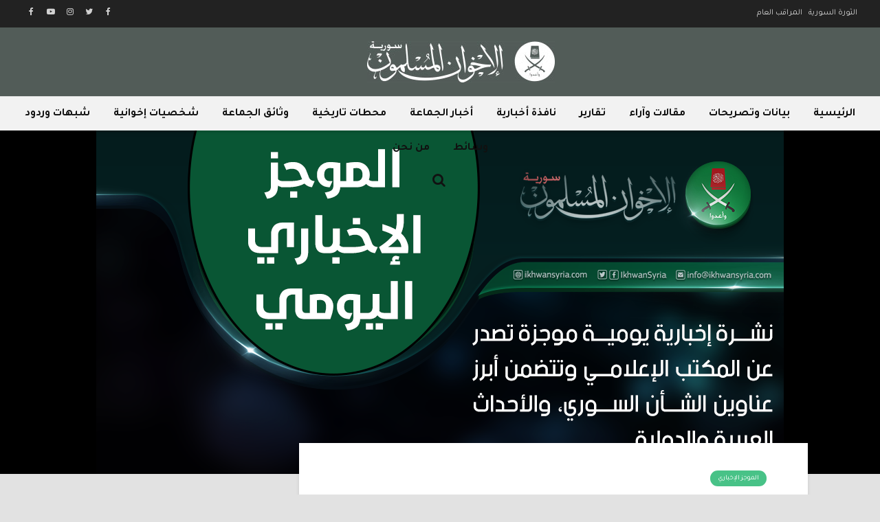

--- FILE ---
content_type: text/html; charset=UTF-8
request_url: https://ikhwansyria.com/%D8%A7%D9%84%D9%85%D9%88%D8%AC%D8%B2-%D8%A7%D9%84%D8%A5%D8%AE%D8%A8%D8%A7%D8%B1%D9%8A-%D9%84%D9%8A%D9%88%D9%85-%D8%A7%D9%84%D8%AB%D9%84%D8%A7%D8%AB%D8%A7%D8%A1%D8%8C-10-%D9%83%D8%A7%D9%86%D9%88%D9%86/
body_size: 16211
content:
<!DOCTYPE html>
<html dir="rtl" lang="ar" class="no-js">
<head>
	<meta charset="UTF-8">
	<meta name="viewport" content="width=device-width,initial-scale=1.0">
		<title>الموجز الإخباري ليوم الثلاثاء، 10 كانون الثاني/ يناير 2023م &#8211; الإخوان المسلمون في سورية</title>
<meta name='robots' content='max-image-preview:large' />
<link rel='dns-prefetch' href='//fonts.googleapis.com' />
<link rel="alternate" type="application/rss+xml" title="الإخوان المسلمون في سورية &laquo; الخلاصة" href="https://ikhwansyria.com/feed/" />
<link rel="alternate" type="application/rss+xml" title="الإخوان المسلمون في سورية &laquo; خلاصة التعليقات" href="https://ikhwansyria.com/comments/feed/" />
<script type="text/javascript">
/* <![CDATA[ */
window._wpemojiSettings = {"baseUrl":"https:\/\/s.w.org\/images\/core\/emoji\/15.0.3\/72x72\/","ext":".png","svgUrl":"https:\/\/s.w.org\/images\/core\/emoji\/15.0.3\/svg\/","svgExt":".svg","source":{"concatemoji":"https:\/\/ikhwansyria.com\/wp-includes\/js\/wp-emoji-release.min.js?ver=6.5.7"}};
/*! This file is auto-generated */
!function(i,n){var o,s,e;function c(e){try{var t={supportTests:e,timestamp:(new Date).valueOf()};sessionStorage.setItem(o,JSON.stringify(t))}catch(e){}}function p(e,t,n){e.clearRect(0,0,e.canvas.width,e.canvas.height),e.fillText(t,0,0);var t=new Uint32Array(e.getImageData(0,0,e.canvas.width,e.canvas.height).data),r=(e.clearRect(0,0,e.canvas.width,e.canvas.height),e.fillText(n,0,0),new Uint32Array(e.getImageData(0,0,e.canvas.width,e.canvas.height).data));return t.every(function(e,t){return e===r[t]})}function u(e,t,n){switch(t){case"flag":return n(e,"\ud83c\udff3\ufe0f\u200d\u26a7\ufe0f","\ud83c\udff3\ufe0f\u200b\u26a7\ufe0f")?!1:!n(e,"\ud83c\uddfa\ud83c\uddf3","\ud83c\uddfa\u200b\ud83c\uddf3")&&!n(e,"\ud83c\udff4\udb40\udc67\udb40\udc62\udb40\udc65\udb40\udc6e\udb40\udc67\udb40\udc7f","\ud83c\udff4\u200b\udb40\udc67\u200b\udb40\udc62\u200b\udb40\udc65\u200b\udb40\udc6e\u200b\udb40\udc67\u200b\udb40\udc7f");case"emoji":return!n(e,"\ud83d\udc26\u200d\u2b1b","\ud83d\udc26\u200b\u2b1b")}return!1}function f(e,t,n){var r="undefined"!=typeof WorkerGlobalScope&&self instanceof WorkerGlobalScope?new OffscreenCanvas(300,150):i.createElement("canvas"),a=r.getContext("2d",{willReadFrequently:!0}),o=(a.textBaseline="top",a.font="600 32px Arial",{});return e.forEach(function(e){o[e]=t(a,e,n)}),o}function t(e){var t=i.createElement("script");t.src=e,t.defer=!0,i.head.appendChild(t)}"undefined"!=typeof Promise&&(o="wpEmojiSettingsSupports",s=["flag","emoji"],n.supports={everything:!0,everythingExceptFlag:!0},e=new Promise(function(e){i.addEventListener("DOMContentLoaded",e,{once:!0})}),new Promise(function(t){var n=function(){try{var e=JSON.parse(sessionStorage.getItem(o));if("object"==typeof e&&"number"==typeof e.timestamp&&(new Date).valueOf()<e.timestamp+604800&&"object"==typeof e.supportTests)return e.supportTests}catch(e){}return null}();if(!n){if("undefined"!=typeof Worker&&"undefined"!=typeof OffscreenCanvas&&"undefined"!=typeof URL&&URL.createObjectURL&&"undefined"!=typeof Blob)try{var e="postMessage("+f.toString()+"("+[JSON.stringify(s),u.toString(),p.toString()].join(",")+"));",r=new Blob([e],{type:"text/javascript"}),a=new Worker(URL.createObjectURL(r),{name:"wpTestEmojiSupports"});return void(a.onmessage=function(e){c(n=e.data),a.terminate(),t(n)})}catch(e){}c(n=f(s,u,p))}t(n)}).then(function(e){for(var t in e)n.supports[t]=e[t],n.supports.everything=n.supports.everything&&n.supports[t],"flag"!==t&&(n.supports.everythingExceptFlag=n.supports.everythingExceptFlag&&n.supports[t]);n.supports.everythingExceptFlag=n.supports.everythingExceptFlag&&!n.supports.flag,n.DOMReady=!1,n.readyCallback=function(){n.DOMReady=!0}}).then(function(){return e}).then(function(){var e;n.supports.everything||(n.readyCallback(),(e=n.source||{}).concatemoji?t(e.concatemoji):e.wpemoji&&e.twemoji&&(t(e.twemoji),t(e.wpemoji)))}))}((window,document),window._wpemojiSettings);
/* ]]> */
</script>
<style id='wp-emoji-styles-inline-css' type='text/css'>

	img.wp-smiley, img.emoji {
		display: inline !important;
		border: none !important;
		box-shadow: none !important;
		height: 1em !important;
		width: 1em !important;
		margin: 0 0.07em !important;
		vertical-align: -0.1em !important;
		background: none !important;
		padding: 0 !important;
	}
</style>
<link rel='stylesheet' id='wp-block-library-rtl-css' href='https://ikhwansyria.com/wp-includes/css/dist/block-library/style-rtl.min.css?ver=6.5.7' type='text/css' media='all' />
<style id='classic-theme-styles-inline-css' type='text/css'>
/*! This file is auto-generated */
.wp-block-button__link{color:#fff;background-color:#32373c;border-radius:9999px;box-shadow:none;text-decoration:none;padding:calc(.667em + 2px) calc(1.333em + 2px);font-size:1.125em}.wp-block-file__button{background:#32373c;color:#fff;text-decoration:none}
</style>
<style id='global-styles-inline-css' type='text/css'>
body{--wp--preset--color--black: #000000;--wp--preset--color--cyan-bluish-gray: #abb8c3;--wp--preset--color--white: #ffffff;--wp--preset--color--pale-pink: #f78da7;--wp--preset--color--vivid-red: #cf2e2e;--wp--preset--color--luminous-vivid-orange: #ff6900;--wp--preset--color--luminous-vivid-amber: #fcb900;--wp--preset--color--light-green-cyan: #7bdcb5;--wp--preset--color--vivid-green-cyan: #00d084;--wp--preset--color--pale-cyan-blue: #8ed1fc;--wp--preset--color--vivid-cyan-blue: #0693e3;--wp--preset--color--vivid-purple: #9b51e0;--wp--preset--color--gridlove-acc: #48c287;--wp--preset--color--gridlove-meta: #818181;--wp--preset--color--gridlove-txt: #5e5e5e;--wp--preset--color--gridlove-bg: #ffffff;--wp--preset--color--gridlove-highlight-acc: #b5e1ff;--wp--preset--color--gridlove-highlight-txt: #ffffff;--wp--preset--color--gridlove-highlight-bg: #083b5c;--wp--preset--gradient--vivid-cyan-blue-to-vivid-purple: linear-gradient(135deg,rgba(6,147,227,1) 0%,rgb(155,81,224) 100%);--wp--preset--gradient--light-green-cyan-to-vivid-green-cyan: linear-gradient(135deg,rgb(122,220,180) 0%,rgb(0,208,130) 100%);--wp--preset--gradient--luminous-vivid-amber-to-luminous-vivid-orange: linear-gradient(135deg,rgba(252,185,0,1) 0%,rgba(255,105,0,1) 100%);--wp--preset--gradient--luminous-vivid-orange-to-vivid-red: linear-gradient(135deg,rgba(255,105,0,1) 0%,rgb(207,46,46) 100%);--wp--preset--gradient--very-light-gray-to-cyan-bluish-gray: linear-gradient(135deg,rgb(238,238,238) 0%,rgb(169,184,195) 100%);--wp--preset--gradient--cool-to-warm-spectrum: linear-gradient(135deg,rgb(74,234,220) 0%,rgb(151,120,209) 20%,rgb(207,42,186) 40%,rgb(238,44,130) 60%,rgb(251,105,98) 80%,rgb(254,248,76) 100%);--wp--preset--gradient--blush-light-purple: linear-gradient(135deg,rgb(255,206,236) 0%,rgb(152,150,240) 100%);--wp--preset--gradient--blush-bordeaux: linear-gradient(135deg,rgb(254,205,165) 0%,rgb(254,45,45) 50%,rgb(107,0,62) 100%);--wp--preset--gradient--luminous-dusk: linear-gradient(135deg,rgb(255,203,112) 0%,rgb(199,81,192) 50%,rgb(65,88,208) 100%);--wp--preset--gradient--pale-ocean: linear-gradient(135deg,rgb(255,245,203) 0%,rgb(182,227,212) 50%,rgb(51,167,181) 100%);--wp--preset--gradient--electric-grass: linear-gradient(135deg,rgb(202,248,128) 0%,rgb(113,206,126) 100%);--wp--preset--gradient--midnight: linear-gradient(135deg,rgb(2,3,129) 0%,rgb(40,116,252) 100%);--wp--preset--font-size--small: 16px;--wp--preset--font-size--medium: 20px;--wp--preset--font-size--large: 26px;--wp--preset--font-size--x-large: 42px;--wp--preset--font-size--normal: 20px;--wp--preset--font-size--huge: 34px;--wp--preset--spacing--20: 0.44rem;--wp--preset--spacing--30: 0.67rem;--wp--preset--spacing--40: 1rem;--wp--preset--spacing--50: 1.5rem;--wp--preset--spacing--60: 2.25rem;--wp--preset--spacing--70: 3.38rem;--wp--preset--spacing--80: 5.06rem;--wp--preset--shadow--natural: 6px 6px 9px rgba(0, 0, 0, 0.2);--wp--preset--shadow--deep: 12px 12px 50px rgba(0, 0, 0, 0.4);--wp--preset--shadow--sharp: 6px 6px 0px rgba(0, 0, 0, 0.2);--wp--preset--shadow--outlined: 6px 6px 0px -3px rgba(255, 255, 255, 1), 6px 6px rgba(0, 0, 0, 1);--wp--preset--shadow--crisp: 6px 6px 0px rgba(0, 0, 0, 1);}:where(.is-layout-flex){gap: 0.5em;}:where(.is-layout-grid){gap: 0.5em;}body .is-layout-flex{display: flex;}body .is-layout-flex{flex-wrap: wrap;align-items: center;}body .is-layout-flex > *{margin: 0;}body .is-layout-grid{display: grid;}body .is-layout-grid > *{margin: 0;}:where(.wp-block-columns.is-layout-flex){gap: 2em;}:where(.wp-block-columns.is-layout-grid){gap: 2em;}:where(.wp-block-post-template.is-layout-flex){gap: 1.25em;}:where(.wp-block-post-template.is-layout-grid){gap: 1.25em;}.has-black-color{color: var(--wp--preset--color--black) !important;}.has-cyan-bluish-gray-color{color: var(--wp--preset--color--cyan-bluish-gray) !important;}.has-white-color{color: var(--wp--preset--color--white) !important;}.has-pale-pink-color{color: var(--wp--preset--color--pale-pink) !important;}.has-vivid-red-color{color: var(--wp--preset--color--vivid-red) !important;}.has-luminous-vivid-orange-color{color: var(--wp--preset--color--luminous-vivid-orange) !important;}.has-luminous-vivid-amber-color{color: var(--wp--preset--color--luminous-vivid-amber) !important;}.has-light-green-cyan-color{color: var(--wp--preset--color--light-green-cyan) !important;}.has-vivid-green-cyan-color{color: var(--wp--preset--color--vivid-green-cyan) !important;}.has-pale-cyan-blue-color{color: var(--wp--preset--color--pale-cyan-blue) !important;}.has-vivid-cyan-blue-color{color: var(--wp--preset--color--vivid-cyan-blue) !important;}.has-vivid-purple-color{color: var(--wp--preset--color--vivid-purple) !important;}.has-black-background-color{background-color: var(--wp--preset--color--black) !important;}.has-cyan-bluish-gray-background-color{background-color: var(--wp--preset--color--cyan-bluish-gray) !important;}.has-white-background-color{background-color: var(--wp--preset--color--white) !important;}.has-pale-pink-background-color{background-color: var(--wp--preset--color--pale-pink) !important;}.has-vivid-red-background-color{background-color: var(--wp--preset--color--vivid-red) !important;}.has-luminous-vivid-orange-background-color{background-color: var(--wp--preset--color--luminous-vivid-orange) !important;}.has-luminous-vivid-amber-background-color{background-color: var(--wp--preset--color--luminous-vivid-amber) !important;}.has-light-green-cyan-background-color{background-color: var(--wp--preset--color--light-green-cyan) !important;}.has-vivid-green-cyan-background-color{background-color: var(--wp--preset--color--vivid-green-cyan) !important;}.has-pale-cyan-blue-background-color{background-color: var(--wp--preset--color--pale-cyan-blue) !important;}.has-vivid-cyan-blue-background-color{background-color: var(--wp--preset--color--vivid-cyan-blue) !important;}.has-vivid-purple-background-color{background-color: var(--wp--preset--color--vivid-purple) !important;}.has-black-border-color{border-color: var(--wp--preset--color--black) !important;}.has-cyan-bluish-gray-border-color{border-color: var(--wp--preset--color--cyan-bluish-gray) !important;}.has-white-border-color{border-color: var(--wp--preset--color--white) !important;}.has-pale-pink-border-color{border-color: var(--wp--preset--color--pale-pink) !important;}.has-vivid-red-border-color{border-color: var(--wp--preset--color--vivid-red) !important;}.has-luminous-vivid-orange-border-color{border-color: var(--wp--preset--color--luminous-vivid-orange) !important;}.has-luminous-vivid-amber-border-color{border-color: var(--wp--preset--color--luminous-vivid-amber) !important;}.has-light-green-cyan-border-color{border-color: var(--wp--preset--color--light-green-cyan) !important;}.has-vivid-green-cyan-border-color{border-color: var(--wp--preset--color--vivid-green-cyan) !important;}.has-pale-cyan-blue-border-color{border-color: var(--wp--preset--color--pale-cyan-blue) !important;}.has-vivid-cyan-blue-border-color{border-color: var(--wp--preset--color--vivid-cyan-blue) !important;}.has-vivid-purple-border-color{border-color: var(--wp--preset--color--vivid-purple) !important;}.has-vivid-cyan-blue-to-vivid-purple-gradient-background{background: var(--wp--preset--gradient--vivid-cyan-blue-to-vivid-purple) !important;}.has-light-green-cyan-to-vivid-green-cyan-gradient-background{background: var(--wp--preset--gradient--light-green-cyan-to-vivid-green-cyan) !important;}.has-luminous-vivid-amber-to-luminous-vivid-orange-gradient-background{background: var(--wp--preset--gradient--luminous-vivid-amber-to-luminous-vivid-orange) !important;}.has-luminous-vivid-orange-to-vivid-red-gradient-background{background: var(--wp--preset--gradient--luminous-vivid-orange-to-vivid-red) !important;}.has-very-light-gray-to-cyan-bluish-gray-gradient-background{background: var(--wp--preset--gradient--very-light-gray-to-cyan-bluish-gray) !important;}.has-cool-to-warm-spectrum-gradient-background{background: var(--wp--preset--gradient--cool-to-warm-spectrum) !important;}.has-blush-light-purple-gradient-background{background: var(--wp--preset--gradient--blush-light-purple) !important;}.has-blush-bordeaux-gradient-background{background: var(--wp--preset--gradient--blush-bordeaux) !important;}.has-luminous-dusk-gradient-background{background: var(--wp--preset--gradient--luminous-dusk) !important;}.has-pale-ocean-gradient-background{background: var(--wp--preset--gradient--pale-ocean) !important;}.has-electric-grass-gradient-background{background: var(--wp--preset--gradient--electric-grass) !important;}.has-midnight-gradient-background{background: var(--wp--preset--gradient--midnight) !important;}.has-small-font-size{font-size: var(--wp--preset--font-size--small) !important;}.has-medium-font-size{font-size: var(--wp--preset--font-size--medium) !important;}.has-large-font-size{font-size: var(--wp--preset--font-size--large) !important;}.has-x-large-font-size{font-size: var(--wp--preset--font-size--x-large) !important;}
.wp-block-navigation a:where(:not(.wp-element-button)){color: inherit;}
:where(.wp-block-post-template.is-layout-flex){gap: 1.25em;}:where(.wp-block-post-template.is-layout-grid){gap: 1.25em;}
:where(.wp-block-columns.is-layout-flex){gap: 2em;}:where(.wp-block-columns.is-layout-grid){gap: 2em;}
.wp-block-pullquote{font-size: 1.5em;line-height: 1.6;}
</style>
<link rel='stylesheet' id='gridlove-fonts-css' href='https://fonts.googleapis.com/css?family=Tajawal%3A400%2C700&#038;subset=latin%2Carabic&#038;ver=1.9.8' type='text/css' media='all' />
<link rel='stylesheet' id='gridlove-main-css' href='https://ikhwansyria.com/wp-content/themes/gridlove/assets/css/min.css?ver=1.9.8' type='text/css' media='all' />
<style id='gridlove-main-inline-css' type='text/css'>
body{font-size: 20px;}h1, .h1 {font-size: 40px;}h2, .h2,.col-lg-12 .gridlove-post-b .h3 {font-size: 24px;}h3, .h3 {font-size: 21px;}h4, .h4 {font-size: 22px;}h5, .h5 {font-size: 20px;}h6, .h6 {font-size: 18px;}.widget, .gridlove-header-responsive .sub-menu, .gridlove-site-header .sub-menu{font-size: 14px;}.gridlove-main-navigation {font-size: 16px;}.gridlove-post {font-size: 14px;}body{background-color: #e2e2e2;color: #5e5e5e;font-family: 'Tajawal';font-weight: 400;}h1, h2, h3, h4, h5, h6,.h1, .h2, .h3, .h4, .h5, .h6,blockquote,thead td,.comment-author b,q:before,#bbpress-forums .bbp-forum-title, #bbpress-forums .bbp-topic-permalink{color: #545c58;font-family: 'Tajawal';font-weight: 700;}.gridlove-main-nav a,.gridlove-posts-widget a{font-family: 'Tajawal';font-weight: 700;}.gridlove-header-top{background-color: #222222;color: #dddddd;}.gridlove-header-top a{color: #dddddd;}.gridlove-header-top a:hover{color: #ffffff;}.gridlove-header-wrapper,.gridlove-header-middle .sub-menu,.gridlove-header-responsive,.gridlove-header-responsive .sub-menu{background-color:#525c58; }.gridlove-header-middle,.gridlove-header-middle a,.gridlove-header-responsive,.gridlove-header-responsive a{color: #111111;}.gridlove-header-middle a:hover,.gridlove-header-middle .gridlove-sidebar-action:hover,.gridlove-header-middle .gridlove-actions-button > span:hover,.gridlove-header-middle .current_page_item > a,.gridlove-header-middle .current_page_ancestor > a,.gridlove-header-middle .current-menu-item > a,.gridlove-header-middle .current-menu-ancestor > a,.gridlove-header-middle .gridlove-category-menu article:hover a,.gridlove-header-responsive a:hover{color: #70be9b;}.gridlove-header-middle .active>span,.gridlove-header-middle .gridlove-main-nav>li.menu-item-has-children:hover>a,.gridlove-header-middle .gridlove-social-icons:hover>span,.gridlove-header-responsive .active>span{background-color: rgba(17,17,17,0.05)}.gridlove-header-middle .gridlove-button-search{background-color: #70be9b;}.gridlove-header-middle .gridlove-search-form input{border-color: rgba(17,17,17,0.1)}.gridlove-header-middle .sub-menu,.gridlove-header-responsive .sub-menu{border-top: 1px solid rgba(17,17,17,0.05)}.gridlove-header-middle{height: 100px;}.gridlove-logo{max-height: 100px;}.gridlove-branding-bg{background:#525c58;}.gridlove-header-responsive .gridlove-actions-button:hover >span{color:#70be9b;}.gridlove-sidebar-action .gridlove-bars:before,.gridlove-sidebar-action .gridlove-bars:after{background:#111111;}.gridlove-sidebar-action:hover .gridlove-bars:before,.gridlove-sidebar-action:hover .gridlove-bars:after{background:#70be9b;}.gridlove-sidebar-action .gridlove-bars{border-color: #111111;}.gridlove-sidebar-action:hover .gridlove-bars{border-color:#70be9b;}.gridlove-header-bottom .sub-menu{ background-color:#525c58;}.gridlove-header-bottom .sub-menu a{color:#111111;}.gridlove-header-bottom .sub-menu a:hover,.gridlove-header-bottom .gridlove-category-menu article:hover a{color:#009cff;}.gridlove-header-bottom{background-color:#f2f2f2;}.gridlove-header-bottom,.gridlove-header-bottom a{color: #111111;}.gridlove-header-bottom a:hover,.gridlove-header-bottom .gridlove-sidebar-action:hover,.gridlove-header-bottom .gridlove-actions-button > span:hover,.gridlove-header-bottom .current_page_item > a,.gridlove-header-bottom .current_page_ancestor > a,.gridlove-header-bottom .current-menu-item > a,.gridlove-header-bottom .current-menu-ancestor > a {color: #009cff;}.gridlove-header-bottom .active>span,.gridlove-header-bottom .gridlove-main-nav>li.menu-item-has-children:hover>a,.gridlove-header-bottom .gridlove-social-icons:hover>span{background-color: rgba(17,17,17,0.05)}.gridlove-header-bottom .gridlove-search-form input{border-color: rgba(17,17,17,0.1)}.gridlove-header-bottom,.gridlove-header-bottom .sub-menu{border-top: 1px solid rgba(17,17,17,0.07)}.gridlove-header-bottom .gridlove-button-search{background-color: #009cff;}.gridlove-header-sticky,.gridlove-header-sticky .sub-menu{background-color:#525c58; }.gridlove-header-sticky,.gridlove-header-sticky a{color: #ffffff;}.gridlove-header-sticky a:hover,.gridlove-header-sticky .gridlove-sidebar-action:hover,.gridlove-header-sticky .gridlove-actions-button > span:hover,.gridlove-header-sticky .current_page_item > a,.gridlove-header-sticky .current_page_ancestor > a,.gridlove-header-sticky .current-menu-item > a,.gridlove-header-sticky .current-menu-ancestor > a,.gridlove-header-sticky .gridlove-category-menu article:hover a{color: #48c287;}.gridlove-header-sticky .active>span,.gridlove-header-sticky .gridlove-main-nav>li.menu-item-has-children:hover>a,.gridlove-header-sticky .gridlove-social-icons:hover>span{background-color: rgba(255,255,255,0.05)}.gridlove-header-sticky .gridlove-search-form input{border-color: rgba(255,255,255,0.1)}.gridlove-header-sticky .sub-menu{border-top: 1px solid rgba(255,255,255,0.05)}.gridlove-header-sticky .gridlove-button-search{background-color: #48c287;}.gridlove-cover-area,.gridlove-cover{height:500px; }.gridlove-cover-area .gridlove-cover-bg img{width:1000px; }.gridlove-box,#disqus_thread{background: #ffffff;}a{color: #5e5e5e;}.entry-title a{ color: #545c58;}a:hover,.comment-reply-link,#cancel-comment-reply-link,.gridlove-box .entry-title a:hover,.gridlove-posts-widget article:hover a{color: #48c287;}.entry-content p a,.widget_text a,.entry-content ul a,.entry-content ol a,.gridlove-text-module-content p a{color: #48c287; border-color: rgba(72,194,135,0.8);}.entry-content p a:hover,.widget_text a:hover,.entry-content ul a:hover,.entry-content ol a:hover,.gridlove-text-module-content p a:hover{border-bottom: 1px solid transparent;}.comment-reply-link:hover,.gallery .gallery-item a:after, .wp-block-gallery .blocks-gallery-item a:after, .entry-content a.gridlove-popup-img {color: #5e5e5e; }.gridlove-post-b .box-col-b:only-child .entry-title a,.gridlove-post-d .entry-overlay:only-child .entry-title a{color: #545c58;}.gridlove-post-b .box-col-b:only-child .entry-title a:hover,.gridlove-post-d .entry-overlay:only-child .entry-title a:hover,.gridlove-content .entry-header .gridlove-breadcrumbs a,.gridlove-content .entry-header .gridlove-breadcrumbs a:hover,.module-header .gridlove-breadcrumbs a,.module-header .gridlove-breadcrumbs a:hover { color: #48c287; }.gridlove-post-b .box-col-b:only-child .meta-item,.gridlove-post-b .box-col-b:only-child .entry-meta a,.gridlove-post-b .box-col-b:only-child .entry-meta span,.gridlove-post-d .entry-overlay:only-child .meta-item,.gridlove-post-d .entry-overlay:only-child .entry-meta a,.gridlove-post-d .entry-overlay:only-child .entry-meta span {color: #818181;}.entry-meta .meta-item, .entry-meta a, .entry-meta span,.comment-metadata a{color: #818181;}blockquote{color: rgba(84,92,88,0.8);}blockquote:before{color: rgba(84,92,88,0.15);}.entry-meta a:hover{color: #545c58;}.widget_tag_cloud a,.entry-tags a,.entry-content .wp-block-tag-cloud a{ background: rgba(94,94,94,0.1); color: #5e5e5e; }.submit,.gridlove-button,.mks_autor_link_wrap a,.mks_read_more a,input[type="submit"],button[type="submit"],.gridlove-cat, .gridlove-pill,.gridlove-button-search,body div.wpforms-container-full .wpforms-form input[type=submit], body div.wpforms-container-full .wpforms-form button[type=submit], body div.wpforms-container-full .wpforms-form .wpforms-page-button,.add_to_cart_button{color:#FFF;background-color: #48c287;}body div.wpforms-container-full .wpforms-form input[type=submit]:hover, body div.wpforms-container-full .wpforms-form input[type=submit]:focus, body div.wpforms-container-full .wpforms-form input[type=submit]:active, body div.wpforms-container-full .wpforms-form button[type=submit]:hover, body div.wpforms-container-full .wpforms-form button[type=submit]:focus, body div.wpforms-container-full .wpforms-form button[type=submit]:active, body div.wpforms-container-full .wpforms-form .wpforms-page-button:hover, body div.wpforms-container-full .wpforms-form .wpforms-page-button:active, body div.wpforms-container-full .wpforms-form .wpforms-page-button:focus {color:#FFF;background-color: #48c287;}.wp-block-button__link{background-color: #48c287; }.gridlove-button:hover,.add_to_cart_button:hover{color:#FFF;}.gridlove-share a:hover{background:rgba(17, 17, 17, .8);color:#FFF;}.gridlove-pill:hover,.gridlove-author-links a:hover,.entry-category a:hover{background: #111;color: #FFF;}.gridlove-cover-content .entry-category a:hover,.entry-overlay .entry-category a:hover,.gridlove-highlight .entry-category a:hover,.gridlove-box.gridlove-post-d .entry-overlay .entry-category a:hover,.gridlove-post-a .entry-category a:hover,.gridlove-highlight .gridlove-format-icon{background: #FFF;color: #111;}.gridlove-author, .gridlove-prev-next-nav,.comment .comment-respond{border-color: rgba(94,94,94,0.1);}.gridlove-load-more a,.gridlove-pagination .gridlove-next a,.gridlove-pagination .gridlove-prev a,.gridlove-pagination .next,.gridlove-pagination .prev,.gridlove-infinite-scroll a,.double-bounce1, .double-bounce2,.gridlove-link-pages > span,.module-actions ul.page-numbers span.page-numbers{color:#FFF;background-color: #48c287;}.gridlove-pagination .current{background-color:rgba(94,94,94,0.1);}.gridlove-highlight{background: #083b5c;}.gridlove-highlight,.gridlove-highlight h4,.gridlove-highlight a{color: #ffffff;}.gridlove-highlight .entry-meta .meta-item, .gridlove-highlight .entry-meta a, .gridlove-highlight .entry-meta span,.gridlove-highlight p{color: rgba(255,255,255,0.8);}.gridlove-highlight .gridlove-author-links .fa-link,.gridlove-highlight .gridlove_category_widget .gridlove-full-color li a:after{background: #b5e1ff;}.gridlove-highlight .entry-meta a:hover{color: #ffffff;}.gridlove-highlight.gridlove-post-d .entry-image a:after{background-color: rgba(8,59,92,0.7);}.gridlove-highlight.gridlove-post-d:hover .entry-image a:after{background-color: rgba(8,59,92,0.9);}.gridlove-highlight.gridlove-post-a .entry-image:hover>a:after, .gridlove-highlight.gridlove-post-b .entry-image:hover a:after{background-color: rgba(8,59,92,0.2);}.gridlove-highlight .gridlove-slider-controls > div{background-color: rgba(255,255,255,0.1);color: #ffffff; }.gridlove-highlight .gridlove-slider-controls > div:hover{background-color: rgba(255,255,255,0.3);color: #ffffff; }.gridlove-highlight.gridlove-box .entry-title a:hover{color: #b5e1ff;}.gridlove-highlight.widget_meta a, .gridlove-highlight.widget_recent_entries li, .gridlove-highlight.widget_recent_comments li, .gridlove-highlight.widget_nav_menu a, .gridlove-highlight.widget_archive li, .gridlove-highlight.widget_pages a{border-color: rgba(255,255,255,0.1);}.gridlove-cover-content .entry-meta .meta-item, .gridlove-cover-content .entry-meta a, .gridlove-cover-content .entry-meta span,.gridlove-cover-area .gridlove-breadcrumbs,.gridlove-cover-area .gridlove-breadcrumbs a,.gridlove-cover-area .gridlove-breadcrumbs .breadcrumb_last,body .gridlove-content .entry-overlay .gridlove-breadcrumbs {color: rgba(255, 255, 255, .8);}.gridlove-cover-content .entry-meta a:hover,.gridlove-cover-area .gridlove-breadcrumbs a:hover {color: rgba(255, 255, 255, 1);}.module-title h2,.module-title .h2{ color: #545c58; }.gridlove-action-link,.gridlove-slider-controls > div,.module-actions ul.page-numbers .next.page-numbers,.module-actions ul.page-numbers .prev.page-numbers{background: rgba(84,92,88,0.1); color: #545c58; }.gridlove-slider-controls > div:hover,.gridlove-action-link:hover,.module-actions ul.page-numbers .next.page-numbers:hover,.module-actions ul.page-numbers .prev.page-numbers:hover{color: #545c58;background: rgba(84,92,88,0.3); }.gridlove-pn-ico,.gridlove-author-links .fa-link{background: rgba(94,94,94,0.1); color: #5e5e5e;}.gridlove-prev-next-nav a:hover .gridlove-pn-ico{background: rgba(72,194,135,1); color: #ffffff;}.widget_meta a,.widget_recent_entries li,.widget_recent_comments li,.widget_nav_menu a,.widget_archive li,.widget_pages a,.widget_categories li,.gridlove_category_widget .gridlove-count-color li,.widget_categories .children li,.widget_archiv .children li{border-color: rgba(94,94,94,0.1);}.widget_recent_entries a:hover,.menu-item-has-children.active > span,.menu-item-has-children.active > a,.gridlove-nav-widget-acordion:hover,.widget_recent_comments .recentcomments a.url:hover{color: #48c287;}.widget_recent_comments .url,.post-date,.widget_recent_comments .recentcomments,.gridlove-nav-widget-acordion,.widget_archive li,.rss-date,.widget_categories li,.widget_archive li{color:#818181;}.widget_pages .children,.widget_nav_menu .sub-menu{background:#48c287;color:#FFF;}.widget_pages .children a,.widget_nav_menu .sub-menu a,.widget_nav_menu .sub-menu span,.widget_pages .children span{color:#FFF;}.widget_tag_cloud a:hover,.entry-tags a:hover,.entry-content .wp-block-tag-cloud a:hover{background: #48c287;color:#FFF;}.gridlove-footer{background: #545c58;color: #ffffff;}.gridlove-footer .widget-title{color: #ffffff;}.gridlove-footer a{color: rgba(255,255,255,0.8);}.gridlove-footer a:hover{color: #ffffff;}.gridlove-footer .widget_recent_comments .url, .gridlove-footer .post-date, .gridlove-footer .widget_recent_comments .recentcomments, .gridlove-footer .gridlove-nav-widget-acordion, .gridlove-footer .widget_archive li, .gridlove-footer .rss-date{color: rgba(255,255,255,0.8); }.gridlove-footer .widget_meta a, .gridlove-footer .widget_recent_entries li, .gridlove-footer .widget_recent_comments li, .gridlove-footer .widget_nav_menu a, .gridlove-footer .widget_archive li, .gridlove-footer .widget_pages a,.gridlove-footer table,.gridlove-footer td,.gridlove-footer th,.gridlove-footer .widget_calendar table,.gridlove-footer .widget.widget_categories select,.gridlove-footer .widget_calendar table tfoot tr td{border-color: rgba(255,255,255,0.2);}table,thead,td,th,.widget_calendar table{ border-color: rgba(94,94,94,0.1);}input[type="text"], input[type="email"],input[type="search"], input[type="url"], input[type="tel"], input[type="number"], input[type="date"], input[type="password"], select, textarea{border-color: rgba(94,94,94,0.2);}div.mejs-container .mejs-controls {background-color: rgba(94,94,94,0.1);}body .mejs-controls .mejs-time-rail .mejs-time-current{background: #48c287;}body .mejs-video.mejs-container .mejs-controls{background-color: rgba(255,255,255,0.9);}.wp-block-cover .wp-block-cover-image-text, .wp-block-cover .wp-block-cover-text, .wp-block-cover h2, .wp-block-cover-image .wp-block-cover-image-text, .wp-block-cover-image .wp-block-cover-text, .wp-block-cover-image h2{font-family: 'Tajawal';font-weight: 700; }.wp-block-cover-image .wp-block-cover-image-text, .wp-block-cover-image h2{font-size: 24px;}.widget_display_replies li, .widget_display_topics li{ color:#818181; }.has-small-font-size{ font-size: 12px;}.has-large-font-size{ font-size: 20px;}.has-huge-font-size{ font-size: 25px;}@media(min-width: 1024px){.has-small-font-size{ font-size: 16px;}.has-normal-font-size{ font-size: 20px;}.has-large-font-size{ font-size: 26px;}.has-huge-font-size{ font-size: 34px;}}.has-gridlove-acc-background-color{ background-color: #48c287;}.has-gridlove-acc-color{ color: #48c287;}.has-gridlove-meta-background-color{ background-color: #818181;}.has-gridlove-meta-color{ color: #818181;}.has-gridlove-txt-background-color{ background-color: #5e5e5e;}.has-gridlove-txt-color{ color: #5e5e5e;}.has-gridlove-bg-background-color{ background-color: #ffffff;}.has-gridlove-bg-color{ color: #ffffff;}.has-gridlove-highlight-acc-background-color{ background-color: #b5e1ff;}.has-gridlove-highlight-acc-color{ color: #b5e1ff;}.has-gridlove-highlight-txt-background-color{ background-color: #ffffff;}.has-gridlove-highlight-txt-color{ color: #ffffff;}.has-gridlove-highlight-bg-background-color{ background-color: #083b5c;}.has-gridlove-highlight-bg-color{ color: #083b5c;}.gridlove-cats .gridlove-cat .entry-overlay-wrapper .entry-image:after, .gridlove-cat.gridlove-post-d .entry-image a:after { background-color: rgba(72,194,135,0.7); }.gridlove-cat.gridlove-post-d:hover .entry-image a:after { background-color: rgba(72,194,135,0.9); }
</style>
<link rel='stylesheet' id='gridlove-rtl-css' href='https://ikhwansyria.com/wp-content/themes/gridlove/assets/css/rtl.css?ver=1.9.8' type='text/css' media='all' />
<script type="text/javascript" src="https://ikhwansyria.com/wp-includes/js/jquery/jquery.min.js?ver=3.7.1" id="jquery-core-js"></script>
<script type="text/javascript" src="https://ikhwansyria.com/wp-includes/js/jquery/jquery-migrate.min.js?ver=3.4.1" id="jquery-migrate-js"></script>
<link rel="https://api.w.org/" href="https://ikhwansyria.com/wp-json/" /><link rel="alternate" type="application/json" href="https://ikhwansyria.com/wp-json/wp/v2/posts/9290" /><link rel="EditURI" type="application/rsd+xml" title="RSD" href="https://ikhwansyria.com/xmlrpc.php?rsd" />
<meta name="generator" content="WordPress 6.5.7" />
<link rel="canonical" href="https://ikhwansyria.com/%d8%a7%d9%84%d9%85%d9%88%d8%ac%d8%b2-%d8%a7%d9%84%d8%a5%d8%ae%d8%a8%d8%a7%d8%b1%d9%8a-%d9%84%d9%8a%d9%88%d9%85-%d8%a7%d9%84%d8%ab%d9%84%d8%a7%d8%ab%d8%a7%d8%a1%d8%8c-10-%d9%83%d8%a7%d9%86%d9%88%d9%86/" />
<link rel='shortlink' href='https://ikhwansyria.com/?p=9290' />
<link rel="alternate" type="application/json+oembed" href="https://ikhwansyria.com/wp-json/oembed/1.0/embed?url=https%3A%2F%2Fikhwansyria.com%2F%25d8%25a7%25d9%2584%25d9%2585%25d9%2588%25d8%25ac%25d8%25b2-%25d8%25a7%25d9%2584%25d8%25a5%25d8%25ae%25d8%25a8%25d8%25a7%25d8%25b1%25d9%258a-%25d9%2584%25d9%258a%25d9%2588%25d9%2585-%25d8%25a7%25d9%2584%25d8%25ab%25d9%2584%25d8%25a7%25d8%25ab%25d8%25a7%25d8%25a1%25d8%258c-10-%25d9%2583%25d8%25a7%25d9%2586%25d9%2588%25d9%2586%2F" />
<link rel="alternate" type="text/xml+oembed" href="https://ikhwansyria.com/wp-json/oembed/1.0/embed?url=https%3A%2F%2Fikhwansyria.com%2F%25d8%25a7%25d9%2584%25d9%2585%25d9%2588%25d8%25ac%25d8%25b2-%25d8%25a7%25d9%2584%25d8%25a5%25d8%25ae%25d8%25a8%25d8%25a7%25d8%25b1%25d9%258a-%25d9%2584%25d9%258a%25d9%2588%25d9%2585-%25d8%25a7%25d9%2584%25d8%25ab%25d9%2584%25d8%25a7%25d8%25ab%25d8%25a7%25d8%25a1%25d8%258c-10-%25d9%2583%25d8%25a7%25d9%2586%25d9%2588%25d9%2586%2F&#038;format=xml" />
<meta name="generator" content="Redux 4.5.10" /><link rel="icon" href="https://ikhwansyria.com/wp-content/uploads/2020/04/cropped-ikhwan_logo-1-32x32.jpg" sizes="32x32" />
<link rel="icon" href="https://ikhwansyria.com/wp-content/uploads/2020/04/cropped-ikhwan_logo-1-192x192.jpg" sizes="192x192" />
<link rel="apple-touch-icon" href="https://ikhwansyria.com/wp-content/uploads/2020/04/cropped-ikhwan_logo-1-180x180.jpg" />
<meta name="msapplication-TileImage" content="https://ikhwansyria.com/wp-content/uploads/2020/04/cropped-ikhwan_logo-1-270x270.jpg" />
</head>

<body data-rsssl=1 class="rtl post-template-default single single-post postid-9290 single-format-standard wp-embed-responsive unknown gridlove-cover-overlay-off gridlove-v_1_9_8">

					
			
			
		<header id="header" class="gridlove-site-header hidden-md-down gridlove-header-wide gridlove-header-shadow">
				
									<div class="gridlove-header-top">
	<div class="container">

					<div class="gridlove-slot-l">
				<nav class="secondary-navigation">	
		<ul id="menu-%d8%a7%d9%84%d9%82%d8%a7%d8%a6%d9%85%d8%a9-%d8%a7%d9%84%d8%ab%d8%a7%d9%86%d9%88%d9%8a%d8%a9" class="menu"><li id="menu-item-410" class="menu-item menu-item-type-taxonomy menu-item-object-post_tag menu-item-410"><a href="https://ikhwansyria.com/tag/syrian-revolution/">الثورة السورية</a></li>
<li id="menu-item-368" class="menu-item menu-item-type-taxonomy menu-item-object-post_tag menu-item-368"><a href="https://ikhwansyria.com/tag/%d8%a7%d9%84%d9%85%d8%b1%d8%a7%d9%82%d8%a8-%d8%a7%d9%84%d8%b9%d8%a7%d9%85/">المراقب العام</a></li>
</ul></nav>
  
			</div>
		
		
					<div class="gridlove-slot-r">
				<li>
		<ul id="menu-social-menu" class="gridlove-soc-menu"><li id="menu-item-2125" class="menu-item menu-item-type-custom menu-item-object-custom menu-item-2125"><a href="https://www.facebook.com/Ikhwansyria"><span class="gridlove-social-name">Facebook</span></a></li>
<li id="menu-item-2126" class="menu-item menu-item-type-custom menu-item-object-custom menu-item-2126"><a href="https://twitter.com/IkhwansyriaAR"><span class="gridlove-social-name">Twitter</span></a></li>
<li id="menu-item-5967" class="menu-item menu-item-type-custom menu-item-object-custom menu-item-5967"><a href="http://instagram.com/Ikhwansyria"><span class="gridlove-social-name">Instagram</span></a></li>
<li id="menu-item-6401" class="menu-item menu-item-type-custom menu-item-object-custom menu-item-6401"><a href="https://www.youtube.com/user/IkhwanSyriaMedia"><span class="gridlove-social-name">Youtube</span></a></li>
<li id="menu-item-6755" class="mbicon menu-item menu-item-type-custom menu-item-object-custom menu-item-6755"><a href="https://www.facebook.com/mbplusarabic/"><span class="gridlove-social-name">MB+</span></a></li>
</ul></li>
 
			</div>
			</div>				
</div>				
				<div class="gridlove-header-4">
	<div class="gridlove-header-wrapper" style="background-color:#525c58">
	<div class="gridlove-header-middle">
		<div class="gridlove-slot-c">
			
<div class="gridlove-site-branding gridlove-branding-bg ">
			<span class="site-title h1"><a href="https://ikhwansyria.com/" rel="home"><img class="gridlove-logo" src="https://ikhwansyria.com/wp-content/uploads/2021/01/header-logo-1024.jpg" alt="الإخوان المسلمون في سورية"></a></span>
	
	
</div>

		</div>
	</div>
	</div>
	<div class="gridlove-header-bottom">
		<div class="gridlove-slot-c">
			<nav class="gridlove-main-navigation">	
				<ul id="menu-%d8%a7%d9%84%d9%82%d8%a7%d8%a6%d9%85%d8%a9-%d8%a7%d9%84%d8%b1%d8%a6%d9%8a%d8%b3%d9%8a%d8%a9" class="gridlove-main-nav gridlove-menu"><li id="menu-item-6394" class="menu-item menu-item-type-custom menu-item-object-custom menu-item-home menu-item-6394"><a href="https://ikhwansyria.com/">الرئيسية</a></li>
<li id="menu-item-8" class="menu-item menu-item-type-taxonomy menu-item-object-category menu-item-8"><a href="https://ikhwansyria.com/category/official/">بيانات وتصريحات</a></li>
<li id="menu-item-243" class="menu-item menu-item-type-taxonomy menu-item-object-category menu-item-243"><a href="https://ikhwansyria.com/category/opinions/">مقالات وآراء</a></li>
<li id="menu-item-6123" class="menu-item menu-item-type-taxonomy menu-item-object-category current-post-ancestor menu-item-has-children menu-item-6123"><a href="https://ikhwansyria.com/category/articles/">تقارير</a>
<ul class="sub-menu">
	<li id="menu-item-6160" class="menu-item menu-item-type-taxonomy menu-item-object-category menu-item-6160"><a href="https://ikhwansyria.com/category/articles/special-reports/">تقارير خاصة</a></li>
	<li id="menu-item-6124" class="menu-item menu-item-type-taxonomy menu-item-object-category current-post-ancestor menu-item-has-children menu-item-6124"><a href="https://ikhwansyria.com/category/articles/periodic-reports/">تقارير دورية</a>
	<ul class="sub-menu">
		<li id="menu-item-6125" class="menu-item menu-item-type-taxonomy menu-item-object-category current-post-ancestor current-menu-parent current-post-parent menu-item-6125"><a href="https://ikhwansyria.com/category/articles/periodic-reports/news-summary/">الموجز الإخباري</a></li>
	</ul>
</li>
</ul>
</li>
<li id="menu-item-6487" class="menu-item menu-item-type-taxonomy menu-item-object-category menu-item-6487"><a href="https://ikhwansyria.com/category/%d9%86%d8%a7%d9%81%d8%b0%d8%a9%d9%80%d8%a3%d8%ae%d8%a8%d8%a7%d8%b1%d9%8a%d8%a9/">نافذة أخبارية</a></li>
<li id="menu-item-242" class="menu-item menu-item-type-taxonomy menu-item-object-category menu-item-242"><a href="https://ikhwansyria.com/category/news/">أخبار الجماعة</a></li>
<li id="menu-item-6159" class="menu-item menu-item-type-post_type menu-item-object-page menu-item-6159"><a href="https://ikhwansyria.com/%d8%aa%d8%a7%d8%b1%d9%8a%d8%ae-%d8%a7%d9%84%d8%ac%d9%85%d8%a7%d8%b9%d8%a9/">محطات تاريخية</a></li>
<li id="menu-item-6161" class="menu-item menu-item-type-taxonomy menu-item-object-category menu-item-has-children menu-item-6161"><a href="https://ikhwansyria.com/category/docs/">وثائق الجماعة</a>
<ul class="sub-menu">
	<li id="menu-item-13784" class="menu-item menu-item-type-post_type menu-item-object-page menu-item-13784"><a href="https://ikhwansyria.com/%d8%a7%d9%84%d9%86%d8%b8%d8%a7%d9%85-%d8%a7%d9%84%d8%af%d8%a7%d8%ae%d9%84%d9%8a/">النظام الأساسي للجماعة (لمحة)</a></li>
	<li id="menu-item-13785" class="menu-item menu-item-type-post_type menu-item-object-page menu-item-13785"><a href="https://ikhwansyria.com/%d9%85%d9%8a%d8%ab%d8%a7%d9%82-%d8%b4%d8%b1%d9%81-%d9%88%d8%b7%d9%86%d9%8a/">مشروع ميثاق شرف وطني للعمل السياسي 2001</a></li>
	<li id="menu-item-14130" class="menu-item menu-item-type-post_type menu-item-object-page menu-item-14130"><a href="https://ikhwansyria.com/%d8%a7%d9%84%d9%85%d9%8a%d8%ab%d9%80%d9%80%d8%a7%d9%82-%d8%a7%d9%84%d9%88%d8%b7%d9%86%d9%8a-%d9%81%d9%8a-%d8%b3%d9%80%d9%88%d8%b1%d9%8a%d9%80%d8%a9/">الميثاق الوطني في سورية 2002</a></li>
	<li id="menu-item-6158" class="menu-item menu-item-type-post_type menu-item-object-page menu-item-6158"><a href="https://ikhwansyria.com/%d8%a7%d9%84%d9%85%d8%b4%d8%b1%d9%88%d8%b9-%d8%a7%d9%84%d8%b3%d9%8a%d8%a7%d8%b3%d9%8a/">المشروع السياسي لسورية المستقبل 2004</a></li>
	<li id="menu-item-14108" class="menu-item menu-item-type-post_type menu-item-object-page menu-item-14108"><a href="https://ikhwansyria.com/%d8%b3%d9%88%d8%b1%d9%8a%d8%a9-%d8%a7%d9%84%d8%aa%d9%8a-%d9%86%d8%b1%d9%8a%d8%af-3/">سورية التي نريد 2004</a></li>
	<li id="menu-item-14121" class="menu-item menu-item-type-post_type menu-item-object-page menu-item-14121"><a href="https://ikhwansyria.com/%d8%a7%d9%84%d8%aa%d9%83%d9%88%d9%8a%d9%86-%d8%a7%d9%84%d9%85%d8%ac%d8%aa%d9%85%d8%b9%d9%8a-%d8%a7%d9%84%d8%b3%d9%88%d8%b1%d9%8a-%d9%88%d8%a7%d9%84%d9%85%d8%b3%d8%a3%d9%84%d8%a9-%d8%a7%d9%84%d8%b7/">التكوين المجتمعي السوري والمسألة الطائفية 2005</a></li>
	<li id="menu-item-14115" class="menu-item menu-item-type-post_type menu-item-object-page menu-item-14115"><a href="https://ikhwansyria.com/%d8%a7%d9%84%d9%82%d8%b6%d9%8a%d8%a9-%d8%a7%d9%84%d9%83%d8%b1%d8%af%d9%8a%d8%a9/">القضية الكردية 2005</a></li>
	<li id="menu-item-6166" class="menu-item menu-item-type-post_type menu-item-object-page menu-item-6166"><a href="https://ikhwansyria.com/%d8%b9%d9%87%d8%af-%d9%88%d9%85%d9%8a%d8%ab%d8%a7%d9%82/">عهد وميثاق 2012</a></li>
	<li id="menu-item-13786" class="menu-item menu-item-type-post_type menu-item-object-page menu-item-13786"><a href="https://ikhwansyria.com/%d8%a7%d9%84%d9%85%d9%8a%d8%ab%d8%a7%d9%82-%d8%a7%d9%84%d9%88%d8%b7%d9%86%d9%8a/">الميثاق الوطني لمواجهة تقسيم سورية 2017</a></li>
	<li id="menu-item-14395" class="menu-item menu-item-type-post_type menu-item-object-page menu-item-14395"><a href="https://ikhwansyria.com/%d8%a7%d9%84%d9%85%d9%88%d9%82%d9%81-%d9%85%d9%86-%d8%a7%d9%84%d9%86%d8%b8%d8%a7%d9%85-%d8%a7%d9%84%d8%a5%d9%8a%d8%b1%d8%a7%d9%86%d9%8a/">الموقف من النظام الإيراني (رؤية الجماعة) 2024</a></li>
	<li id="menu-item-16485" class="menu-item menu-item-type-post_type menu-item-object-page menu-item-16485"><a href="https://ikhwansyria.com/%d9%88%d8%ab%d9%8a%d9%82%d8%a9-%d8%a7%d9%84%d8%b9%d9%8a%d8%b4-%d8%a7%d9%84%d9%85%d8%b4%d8%aa%d8%b1%d9%83-%d9%81%d9%8a-%d8%b3%d9%88%d8%b1%d9%8a%d8%a9/">وثيقة العيش المشترك في سورية 2025</a></li>
</ul>
</li>
<li id="menu-item-13803" class="menu-item menu-item-type-taxonomy menu-item-object-category menu-item-13803"><a href="https://ikhwansyria.com/category/profile/">شخصيات إخوانية</a></li>
<li id="menu-item-6162" class="menu-item menu-item-type-taxonomy menu-item-object-category menu-item-6162"><a href="https://ikhwansyria.com/category/suspicions-and-responses/">شبهات وردود</a></li>
<li id="menu-item-6726" class="menu-item menu-item-type-taxonomy menu-item-object-category menu-item-6726"><a href="https://ikhwansyria.com/category/media/">وسائط</a></li>
<li id="menu-item-6155" class="menu-item menu-item-type-post_type menu-item-object-page menu-item-6155"><a href="https://ikhwansyria.com/aboutus/">من نحن</a></li>
</ul>	</nav>				<ul class="gridlove-actions gridlove-menu">
					<li class="gridlove-actions-button gridlove-action-search">
	<span>
		<i class="fa fa-search"></i>
	</span>
	<ul class="sub-menu">
		<li>
			<form class="gridlove-search-form" action="https://ikhwansyria.com/" method="get"><input name="s" type="text" value="" placeholder="Type here to search..." /><button type="submit" class="gridlove-button-search">بحث</button></form>		</li>
	</ul>
</li>			</ul>
		</div>
	</div>
</div>
									
											<div id="gridlove-header-sticky" class="gridlove-header-sticky">
	<div class="container">
		
		<div class="gridlove-slot-l">
						<div class="gridlove-site-branding mini">
		<span class="site-title h1"><a href="https://ikhwansyria.com/" rel="home"><img class="gridlove-logo-mini" src="https://ikhwansyria.com/wp-content/uploads/2021/01/header-logo-1024.jpg" alt="الإخوان المسلمون في سورية"></a></span>
</div>		</div>	
		<div class="gridlove-slot-c">
																<nav class="gridlove-main-navigation">				
						<ul id="menu-%d8%a7%d9%84%d9%82%d8%a7%d8%a6%d9%85%d8%a9-%d8%a7%d9%84%d8%b1%d8%a6%d9%8a%d8%b3%d9%8a%d8%a9-1" class="gridlove-main-nav gridlove-menu"><li class="menu-item menu-item-type-custom menu-item-object-custom menu-item-home menu-item-6394"><a href="https://ikhwansyria.com/">الرئيسية</a></li>
<li class="menu-item menu-item-type-taxonomy menu-item-object-category menu-item-8"><a href="https://ikhwansyria.com/category/official/">بيانات وتصريحات</a></li>
<li class="menu-item menu-item-type-taxonomy menu-item-object-category menu-item-243"><a href="https://ikhwansyria.com/category/opinions/">مقالات وآراء</a></li>
<li class="menu-item menu-item-type-taxonomy menu-item-object-category current-post-ancestor menu-item-has-children menu-item-6123"><a href="https://ikhwansyria.com/category/articles/">تقارير</a>
<ul class="sub-menu">
	<li class="menu-item menu-item-type-taxonomy menu-item-object-category menu-item-6160"><a href="https://ikhwansyria.com/category/articles/special-reports/">تقارير خاصة</a></li>
	<li class="menu-item menu-item-type-taxonomy menu-item-object-category current-post-ancestor menu-item-has-children menu-item-6124"><a href="https://ikhwansyria.com/category/articles/periodic-reports/">تقارير دورية</a>
	<ul class="sub-menu">
		<li class="menu-item menu-item-type-taxonomy menu-item-object-category current-post-ancestor current-menu-parent current-post-parent menu-item-6125"><a href="https://ikhwansyria.com/category/articles/periodic-reports/news-summary/">الموجز الإخباري</a></li>
	</ul>
</li>
</ul>
</li>
<li class="menu-item menu-item-type-taxonomy menu-item-object-category menu-item-6487"><a href="https://ikhwansyria.com/category/%d9%86%d8%a7%d9%81%d8%b0%d8%a9%d9%80%d8%a3%d8%ae%d8%a8%d8%a7%d8%b1%d9%8a%d8%a9/">نافذة أخبارية</a></li>
<li class="menu-item menu-item-type-taxonomy menu-item-object-category menu-item-242"><a href="https://ikhwansyria.com/category/news/">أخبار الجماعة</a></li>
<li class="menu-item menu-item-type-post_type menu-item-object-page menu-item-6159"><a href="https://ikhwansyria.com/%d8%aa%d8%a7%d8%b1%d9%8a%d8%ae-%d8%a7%d9%84%d8%ac%d9%85%d8%a7%d8%b9%d8%a9/">محطات تاريخية</a></li>
<li class="menu-item menu-item-type-taxonomy menu-item-object-category menu-item-has-children menu-item-6161"><a href="https://ikhwansyria.com/category/docs/">وثائق الجماعة</a>
<ul class="sub-menu">
	<li class="menu-item menu-item-type-post_type menu-item-object-page menu-item-13784"><a href="https://ikhwansyria.com/%d8%a7%d9%84%d9%86%d8%b8%d8%a7%d9%85-%d8%a7%d9%84%d8%af%d8%a7%d8%ae%d9%84%d9%8a/">النظام الأساسي للجماعة (لمحة)</a></li>
	<li class="menu-item menu-item-type-post_type menu-item-object-page menu-item-13785"><a href="https://ikhwansyria.com/%d9%85%d9%8a%d8%ab%d8%a7%d9%82-%d8%b4%d8%b1%d9%81-%d9%88%d8%b7%d9%86%d9%8a/">مشروع ميثاق شرف وطني للعمل السياسي 2001</a></li>
	<li class="menu-item menu-item-type-post_type menu-item-object-page menu-item-14130"><a href="https://ikhwansyria.com/%d8%a7%d9%84%d9%85%d9%8a%d8%ab%d9%80%d9%80%d8%a7%d9%82-%d8%a7%d9%84%d9%88%d8%b7%d9%86%d9%8a-%d9%81%d9%8a-%d8%b3%d9%80%d9%88%d8%b1%d9%8a%d9%80%d8%a9/">الميثاق الوطني في سورية 2002</a></li>
	<li class="menu-item menu-item-type-post_type menu-item-object-page menu-item-6158"><a href="https://ikhwansyria.com/%d8%a7%d9%84%d9%85%d8%b4%d8%b1%d9%88%d8%b9-%d8%a7%d9%84%d8%b3%d9%8a%d8%a7%d8%b3%d9%8a/">المشروع السياسي لسورية المستقبل 2004</a></li>
	<li class="menu-item menu-item-type-post_type menu-item-object-page menu-item-14108"><a href="https://ikhwansyria.com/%d8%b3%d9%88%d8%b1%d9%8a%d8%a9-%d8%a7%d9%84%d8%aa%d9%8a-%d9%86%d8%b1%d9%8a%d8%af-3/">سورية التي نريد 2004</a></li>
	<li class="menu-item menu-item-type-post_type menu-item-object-page menu-item-14121"><a href="https://ikhwansyria.com/%d8%a7%d9%84%d8%aa%d9%83%d9%88%d9%8a%d9%86-%d8%a7%d9%84%d9%85%d8%ac%d8%aa%d9%85%d8%b9%d9%8a-%d8%a7%d9%84%d8%b3%d9%88%d8%b1%d9%8a-%d9%88%d8%a7%d9%84%d9%85%d8%b3%d8%a3%d9%84%d8%a9-%d8%a7%d9%84%d8%b7/">التكوين المجتمعي السوري والمسألة الطائفية 2005</a></li>
	<li class="menu-item menu-item-type-post_type menu-item-object-page menu-item-14115"><a href="https://ikhwansyria.com/%d8%a7%d9%84%d9%82%d8%b6%d9%8a%d8%a9-%d8%a7%d9%84%d9%83%d8%b1%d8%af%d9%8a%d8%a9/">القضية الكردية 2005</a></li>
	<li class="menu-item menu-item-type-post_type menu-item-object-page menu-item-6166"><a href="https://ikhwansyria.com/%d8%b9%d9%87%d8%af-%d9%88%d9%85%d9%8a%d8%ab%d8%a7%d9%82/">عهد وميثاق 2012</a></li>
	<li class="menu-item menu-item-type-post_type menu-item-object-page menu-item-13786"><a href="https://ikhwansyria.com/%d8%a7%d9%84%d9%85%d9%8a%d8%ab%d8%a7%d9%82-%d8%a7%d9%84%d9%88%d8%b7%d9%86%d9%8a/">الميثاق الوطني لمواجهة تقسيم سورية 2017</a></li>
	<li class="menu-item menu-item-type-post_type menu-item-object-page menu-item-14395"><a href="https://ikhwansyria.com/%d8%a7%d9%84%d9%85%d9%88%d9%82%d9%81-%d9%85%d9%86-%d8%a7%d9%84%d9%86%d8%b8%d8%a7%d9%85-%d8%a7%d9%84%d8%a5%d9%8a%d8%b1%d8%a7%d9%86%d9%8a/">الموقف من النظام الإيراني (رؤية الجماعة) 2024</a></li>
	<li class="menu-item menu-item-type-post_type menu-item-object-page menu-item-16485"><a href="https://ikhwansyria.com/%d9%88%d8%ab%d9%8a%d9%82%d8%a9-%d8%a7%d9%84%d8%b9%d9%8a%d8%b4-%d8%a7%d9%84%d9%85%d8%b4%d8%aa%d8%b1%d9%83-%d9%81%d9%8a-%d8%b3%d9%88%d8%b1%d9%8a%d8%a9/">وثيقة العيش المشترك في سورية 2025</a></li>
</ul>
</li>
<li class="menu-item menu-item-type-taxonomy menu-item-object-category menu-item-13803"><a href="https://ikhwansyria.com/category/profile/">شخصيات إخوانية</a></li>
<li class="menu-item menu-item-type-taxonomy menu-item-object-category menu-item-6162"><a href="https://ikhwansyria.com/category/suspicions-and-responses/">شبهات وردود</a></li>
<li class="menu-item menu-item-type-taxonomy menu-item-object-category menu-item-6726"><a href="https://ikhwansyria.com/category/media/">وسائط</a></li>
<li class="menu-item menu-item-type-post_type menu-item-object-page menu-item-6155"><a href="https://ikhwansyria.com/aboutus/">من نحن</a></li>
</ul>					</nav>
							 
		</div>
		<div class="gridlove-slot-r">
										     
		</div>
	</div>
</div>										
				
		</header>

		<div id="gridlove-header-responsive" class="gridlove-header-responsive hidden-lg-up">

	<div class="container">
		
		<div class="gridlove-site-branding mini">
		<span class="site-title h1"><a href="https://ikhwansyria.com/" rel="home"><img class="gridlove-logo-mini" src="https://ikhwansyria.com/wp-content/uploads/2021/01/header-logo-1024.jpg" alt="الإخوان المسلمون في سورية"></a></span>
</div>
		<ul class="gridlove-actions gridlove-menu">

								<li class="gridlove-actions-button gridlove-action-search">
	<span>
		<i class="fa fa-search"></i>
	</span>
	<ul class="sub-menu">
		<li>
			<form class="gridlove-search-form" action="https://ikhwansyria.com/" method="get"><input name="s" type="text" value="" placeholder="Type here to search..." /><button type="submit" class="gridlove-button-search">بحث</button></form>		</li>
	</ul>
</li>				
			<li class="gridlove-actions-button">
	<span class="gridlove-sidebar-action">
		<i class="fa fa-bars"></i>
	</span>
</li>	
</ul>
	</div>

</div>

		
	

	<div id="cover" class="gridlove-cover-area gridlove-cover-single">
		<div class="gridlove-cover-item">
        	<div class="gridlove-cover-bg">
    		<span class="gridlove-cover">
        		<img width="998" height="500" src="https://ikhwansyria.com/wp-content/uploads/2021/01/الموجز.png" class="attachment-gridlove-cover size-gridlove-cover wp-post-image" alt="" srcset="https://ikhwansyria.com/wp-content/uploads/2021/01/الموجز.png 1000w, https://ikhwansyria.com/wp-content/uploads/2021/01/الموجز-300x150.png 300w, https://ikhwansyria.com/wp-content/uploads/2021/01/الموجز-768x385.png 768w, https://ikhwansyria.com/wp-content/uploads/2021/01/الموجز-370x185.png 370w, https://ikhwansyria.com/wp-content/uploads/2021/01/الموجز-270x135.png 270w, https://ikhwansyria.com/wp-content/uploads/2021/01/الموجز-570x286.png 570w, https://ikhwansyria.com/wp-content/uploads/2021/01/الموجز-740x371.png 740w" sizes="(max-width: 998px) 100vw, 998px" />        		 
        	</span>  
        </div>
	  
</div>	</div>



<div id="content" class="gridlove-site-content container gridlove-sidebar-right">

    <div class="row">

    	
        <div class="gridlove-content gridlove-single-layout-7">

                            
                <article id="post-9290" class="gridlove-box box-vm post-9290 post type-post status-publish format-standard has-post-thumbnail hentry category-news-summary tag-767">
	<div class="box-inner-p-bigger box-single">
		<div class="entry-header">
		<div class="entry-category">
	    
	    	        <a href="https://ikhwansyria.com/category/articles/periodic-reports/news-summary/" class="gridlove-cat gridlove-cat-817">الموجز الإخباري</a>	    	</div>

    <h1 class="entry-title">الموجز الإخباري ليوم الثلاثاء، 10 كانون الثاني/ يناير 2023م</h1>
        	<div class="entry-meta"><div class="meta-item meta-date"><span class="updated">11 يناير، 2023</span></div><div class="meta-item meta-author"><span class="vcard author"><span class="fn"><a href="https://ikhwansyria.com/author/editor/"><img alt='' src='https://secure.gravatar.com/avatar/5e658e9ec016ccbbd286d26fc4a53449?s=24&#038;d=mm&#038;r=g' class='avatar avatar-24 photo' height='24' width='24' /> محرر الموقع</a></span></span></div></div>
    
</div>	    

<div class="entry-content">
    
    	    
    <h1 style="text-align: justify;"><span style="color: #800000;">ملخص الوضع الميداني</span></h1>
<h6 style="text-align: justify;"><span style="color: #000000;">قالت مصادر إعلامية إن مجموعات من &#8220;هيئة تحرير الشام&#8221; هاجمت مواقع لقوات الأسد على محور &#8220;بسرطون&#8221; بريف حلب الغربي، وتمكنت من قتل 15 عنصراً وجرح آخرين، والاستيلاء على أسلحة وذخائر قبل الانسحاب من النقاط المستهدفة.</span></h6>
<h6 style="text-align: justify;"><span style="color: #000000;">وشرق البلاد، شهدت مناطق ريف دير الزور الخاضعة لسيطرة قوات الأسد والمليشيات الإرهابية الإيرانية الموالية استنفاراً أمنياً مكثفاً، ونشر المزيد من العناصر والحواجز العسكرية، عقب الهجمات الأخيرة التي تعرضت لها من قبل عناصر تنظيم الدولة.</span></h6>
<h6 style="text-align: justify;"><span style="color: #000000;">وفي حمص، بدأت ميليشيا الحرس الثوري الإيراني توسعة &#8220;سجن الدوة&#8221; بريفها الشرقي، الأسبوع الماضي، تزامناً مع قيام دوريات تابعة للمليشيا و&#8221;لواء فاطميون&#8221; الأفغاني، بعمليات اعتقال عشوائية لمدنيين في الريف الشرقي، بحجة التخابر مع خلايا تنظيم الدولة.</span></h6>
<h6 style="text-align: justify;"><span style="color: #000000;">من جانب آخر، صنف كشف &#8220;غلوبال فاير باور&#8221; الأمريكي تراجع جيش الأسد من المرتبة 47 عالميا إلى المرتبة 64 في تصنيف الجيوش لعام 2023.</span></h6>
<h6 style="text-align: justify;"><span style="color: #000000;">إنسانياً، دخلت شاحنات تحمل مساعدات إنسانية أممية إلى محافظة إدلب عبر معبر &#8220;باب الهوى&#8221; الحدودي مع تركيا، وفق آلية إدخال المساعدات الأممية السابقة.</span></h6>
<hr />
<h1 style="text-align: justify;"><span style="color: #800000;">الأخبار السورية</span></h1>
<ul style="text-align: justify;">
<li>
<h6 style="text-align: justify;"><span style="color: #000000;">الائتلاف الوطني السوري يقول إن قرار تمديد المساعدات الإنسانية عبر الحدود إلى سورية يخفف المعاناة الإنسانية التي يتعرض لها ملايين السوريين، منبهاً في بيان إلى ضرورة استمرار دخول هذه المساعدات إلى مستحقيها بعيداً عن نظام الأسد وميليشياته..</span></h6>
</li>
<li>
<h6 style="text-align: justify;"><span style="color: #000000;">الائتلاف الوطني قال إن المساعدات الأممية التي تصل إلى نظام الأسد تستخدم لصالح قواته التي تقتل الشعب السوري، مطالباً بالبحث عن آلية جديدة تضمن للشعب السوري استمرار وصول المساعدات، تفادياً لوصولها إلى الميليشيات المقاتلة الداعمة لنظام الأسد.</span></h6>
</li>
<li>
<h6 style="text-align: justify;"><span style="color: #000000;">&#8220;بشار الأسد&#8221; يتذيل قائمة الرؤساء العرب الأكثر تأثيراً، وفق استطلاع للرأي أجرته قناة &#8220;روسيا اليوم&#8221; الروسية الناطقة بالعربية، بحصوله على نسبة 0%، حيث حصل على (2947) صوت فقط من إجمالي المشاركين في التصويت البالغ عددهم (11 مليونا و877 ألفا و546 صوتا).</span></h6>
</li>
<li>
<h6 style="text-align: justify;"><span style="color: #000000;">&#8220;إدارة الهجرة التركية&#8221; تؤكد أنها هي الجهة الوحيدة في تركيا المسؤولة عن عودة اللاجئين السوريين بشكل &#8220;طوعي وآمن ومشرف&#8221; إلى بلادهم وفق القانون.. وفق ما جاء في سلسلة تغريدات نشرها مدير التواصل والاندماج في رئاسة إدارة الهجرة، &#8220;غوكتشه أوك&#8221; في حسابه بموقع &#8220;تويتر&#8221;، يوم الأحد.</span></h6>
</li>
<li>
<h6 style="text-align: justify;"><span style="color: #000000;">&#8220;غوكتشه أوك&#8221; قال إن &#8220;أي شخص أو مؤسسة أو جمعية أو بلدية، تقدم عروضاً لبرنامج العودة الطوعية والآمنة للاجئين السوريين غير دائرة الهجرة التركية، ستتعرض للمسائلة القانونية بجريمة الاتجار بالبشر وتهريب المهاجرين&#8221;.. فيما يعدّ رداً على رئيس حزب &#8220;الشعب الجمهوري&#8221; المعارض، &#8220;كمال كليتشدار أوغلو&#8221;، الذي تحدث قبل أيام عن عرقلة جهود البلديات التابعة للمعارضة في ملف إعادة السوريين إلى بلادهم.</span></h6>
</li>
<li>
<h6 style="text-align: justify;"><span style="color: #000000;">وزير الدفاع التركي &#8220;خلوصي أكار&#8221; يعرب عن أمله في أن تسهم المحادثات بين تركيا ونظام الأسد إلى إحلال السلام والاستقرار في المنطقة.. في تصريح للصحفيين عقب اجتماع للحكومة التركية أمس الاثنين، أوضح فيه أن المحادثات مع نظام الأسد بعد (انقطاع) 11 عاما &#8220;جرت بنوايا حسنة ومن أجل إحلال السلام في المنطقة&#8221;.</span></h6>
</li>
<li>
<h6 style="text-align: justify;"><span style="color: #000000;">&#8220;خلوصي أكار&#8221; أوضح أن تركيا تسعى لإيجاد حلول دائمة لمشكلتي الإرهاب والهجرة.. أعرب عن أمله في إمكانية تهيئة الظروف المناسبة لعودة السوريين إلى بلادهم بشكل طوعي وآمن، مشدداً على أن أنقرة لم ولن تُقدم على أي خطوة من شأنها إلحاق الضرر بـ&#8221;الإخوة السوريين المقيمين في تركيا أو في الداخل السوري&#8221;.</span></h6>
</li>
</ul>
<hr />
<h1 style="text-align: justify;"><span style="color: #800000;">الأخبار العربية والعالمية</span></h1>
<ul>
<li style="text-align: justify;">
<h6 style="text-align: justify;"><span style="color: #000000;">عشرات المستوطنين يقتحمون باحات الأقصى والاحتلال يعتقل 20 فلسطينيا بأنحاء الضفة.</span></h6>
</li>
<li style="text-align: justify;">
<h6 style="text-align: justify;"><span style="color: #000000;">قلق في أوساط يهود أميركا.. صعود اليمين في &#8220;إسرائيل&#8221; يخيّم على اجتماعات أيباك.</span></h6>
</li>
<li style="text-align: justify;">
<h6 style="text-align: justify;"><span style="color: #000000;">البحرية الأمريكية تعترض سفينة تهرب بنادق في خليج عمان.</span></h6>
</li>
<li style="text-align: justify;">
<h6 style="text-align: justify;"><span style="color: #000000;">توجيهات للوزارات المصرية بترشيد الإنفاق وسط أزمة في العملة الأجنبية وتسارع التضخم السنوي.</span></h6>
</li>
<li style="text-align: justify;">
<h6 style="text-align: justify;"><span style="color: #000000;">مع استمرار المباحثات السياسية بالسودان.. حميدتي يدعو المعارضين للمشاركة.</span></h6>
</li>
<li style="text-align: justify;">
<h6 style="text-align: justify;"><span style="color: #000000;">ستولتنبرغ: عضوية السويد وفنلندا في الناتو ستكتمل بتصديق تركيا.</span></h6>
</li>
<li style="text-align: justify;">
<h6 style="text-align: justify;"><span style="color: #000000;">5 أعوام سجناً لفائزة رفسنجاني بسبب &#8220;الإخلال بالنظام والدعاية ضد الجمهورية&#8221;.. مفوض أممي: إيران تستخدم &#8220;الإعدام&#8221; كسلاح لقمع المعارضة.. وألمانيا تستدعي سفير إيران للاحتجاج على إعدام متظاهرين.</span></h6>
</li>
<li style="text-align: justify;">
<h6 style="text-align: justify;"><span style="color: #000000;">معركة حاسمة شرقي أوكرانيا والجيش الروسي يقترب من السيطرة على بلدة إستراتيجية.. موسكو: الحرب في أوكرانيا مواجهة مع الناتو.</span></h6>
</li>
<li style="text-align: justify;">
<h6 style="text-align: justify;"><span style="color: #000000;">مسؤولان أمريكيان: تغير &#8220;جوهري&#8221; في نوع السلاح المقدم لأوكرانيا.. وزيرة خارجية ألمانيا تجري زيارة مفاجئة لخاركيف.</span></h6>
</li>
<li style="text-align: justify;">
<h6 style="text-align: justify;"><span style="color: #000000;">وقعا اتفاقية مشتركة.. الناتو والاتحاد الأوروبي يلتزمان بدعم كييف.</span></h6>
</li>
<li style="text-align: justify;">
<h6 style="text-align: justify;"><span style="color: #000000;">&#8220;وصمة عار لا تمّحي&#8221;.. العفو الدولية: 21 عاما من الانتهاكات المستمرة في غوانتانامو.</span></h6>
</li>
<li>
<h6 style="text-align: justify;"><span style="color: #000000;">منظمة الصحة العالمية: لا نتوقع تأثيرا كبيرا لازدياد إصابات كورونا في الصين على أوروبا.</span></h6>
</li>
</ul>
<hr />
<h5 style="text-align: center;"><span style="color: #ff0000;">الأخبار الواردة في التقرير من مصادر إخبارية متنوعة</span></h5>
<h5 style="text-align: center;"><span style="color: #ff0000;">والموقع ليس مسؤولاً عن مدى صحتها ومصداقيتها</span></h5>
<hr />

    
            <div class="entry-tags">
            <a href="https://ikhwansyria.com/tag/%d8%a7%d9%84%d9%85%d9%88%d8%ac%d8%b2-%d8%a7%d9%84%d8%a5%d8%ae%d8%a8%d8%a7%d8%b1%d9%8a-%d8%a7%d9%84%d9%8a%d9%88%d9%85%d9%8a/" rel="tag">الموجز الإخباري اليومي</a>        </div>
    
    		    
</div>	    
    
        <div class="gridlove-author">
            <div class="row">
                <div class="col-lg-2 col-md-2 col-sm-5">
                    <img alt='' src='https://secure.gravatar.com/avatar/5e658e9ec016ccbbd286d26fc4a53449?s=100&#038;d=mm&#038;r=g' srcset='https://secure.gravatar.com/avatar/5e658e9ec016ccbbd286d26fc4a53449?s=200&#038;d=mm&#038;r=g 2x' class='avatar avatar-100 photo' height='100' width='100' decoding='async'/>                </div>
                <div class="col-lg-10 col-md-10 col-sm-12">
                    <h4>محرر الموقع</h4>                    <div class="gridlove-author-desc">
                                            </div>
                    <div class="gridlove-author-links">
                        <a href="https://ikhwansyria.com/author/editor/" class="gridlove-pill pill-large">مشاهدة كل المشاركات</a>                    </div>
                </div>
            </div>
        </div>

    
	    
	</div>
</article>
                            

            
            
            
            
    
    
        
            <div class="gridlove-related">
                <div class="gridlove-module">

                    <div class="module-header"><div class="module-title"><h4 class="h2">ربما تود الإطلاع على:</h4></div></div>
                                        <div class="row">
                        
                            <div class="col-lg-6 col-md-6 col-sm-12">
                                <article class="gridlove-post gridlove-post-c gridlove-box  post-10136 post type-post status-publish format-standard has-post-thumbnail hentry category-news-summary category-periodic-reports tag-767 tag-1259 tag-842">

    <div class="box-inner-p">
    	<div class="box-inner-ellipsis">
	        <div class="entry-category">
                                                    
                                    <a href="https://ikhwansyria.com/category/articles/periodic-reports/news-summary/" class="gridlove-cat gridlove-cat-817">الموجز الإخباري</a><a href="https://ikhwansyria.com/category/articles/periodic-reports/" class="gridlove-cat gridlove-cat-815">تقارير دورية</a>                            </div>
            <h2 class="entry-title h3"><a href="https://ikhwansyria.com/%d8%ae%d9%84%d8%a7%d8%b5%d8%a7%d8%aa-%d8%a5%d8%b9%d9%84%d8%a7%d9%85%d9%8a%d8%a9-%d8%b3%d9%88%d8%b1%d9%8a%d8%a9-%d8%a7%d9%84%d8%ae%d9%85%d9%8a%d8%b3-27-%d8%aa%d9%85%d9%88%d8%b2-2023%d9%85/">خلاصات إعلامية سورية | الخميس 27 تموز 2023م</a></h2>            	        <div class="entry-content"><p>الأخبار السورية اتفق مجلس ديرالزور العسكري وميليشيا &#8220;قوات سوريا الديمقراطية&#8221; الانفصالية (قسد) على تهدئة مؤقتة للسماح بإجراء مفاوضات بين الطرفين. في حين قال نشطاء إن التوتر ما يزال يخيم على أرياف دير الزور...</p>
</div>
        </div>
                    <div class="entry-meta"><div class="meta-item meta-author"><span class="vcard author"><span class="fn"><a href="https://ikhwansyria.com/author/editor/"><img alt='' src='https://secure.gravatar.com/avatar/5e658e9ec016ccbbd286d26fc4a53449?s=24&#038;d=mm&#038;r=g' class='avatar avatar-24 photo' height='24' width='24' loading='lazy' /> محرر الموقع</a></span></span></div><div class="meta-item meta-date"><span class="updated">27 يوليو، 2023</span></div></div>
            </div>    
	


</article>                            </div>

                        
                            <div class="col-lg-6 col-md-6 col-sm-12">
                                <article class="gridlove-post gridlove-post-c gridlove-box  post-10109 post type-post status-publish format-standard has-post-thumbnail hentry category-news-summary category-articles category-periodic-reports tag-767 tag-1259">

    <div class="box-inner-p">
    	<div class="box-inner-ellipsis">
	        <div class="entry-category">
                                                    
                                    <a href="https://ikhwansyria.com/category/articles/periodic-reports/news-summary/" class="gridlove-cat gridlove-cat-817">الموجز الإخباري</a><a href="https://ikhwansyria.com/category/articles/" class="gridlove-cat gridlove-cat-814">تقارير</a><a href="https://ikhwansyria.com/category/articles/periodic-reports/" class="gridlove-cat gridlove-cat-815">تقارير دورية</a>                            </div>
            <h2 class="entry-title h3"><a href="https://ikhwansyria.com/%d8%ae%d9%84%d8%a7%d8%b5%d8%a7%d8%aa-%d8%a5%d8%b9%d9%84%d8%a7%d9%85%d9%8a%d8%a9-%d8%b3%d9%88%d8%b1%d9%8a%d8%a9-%d8%a7%d9%84%d8%ab%d9%84%d8%a7%d8%ab%d8%a7%d8%a1-25-%d8%aa%d9%85%d9%88%d8%b2-2023%d9%85/">خلاصات إعلامية سورية | الثلاثاء 25 تموز 2023م</a></h2>            	        <div class="entry-content"><p>أعلن مصدر عسكري أردني إسقاط طائرة مسيرة، الاثنين، أثناء محاولتها اجتياز الحدود بطريقة غير مشروعة من الأراضي السورية إلى الأراضي الأردنية. وأضاف أن الطائرة كانت تحمل كيلوجرامين من مادة "الكريستال". ويأتي الحادث بعد يوم...</p>
</div>
        </div>
                    <div class="entry-meta"><div class="meta-item meta-author"><span class="vcard author"><span class="fn"><a href="https://ikhwansyria.com/author/editor/"><img alt='' src='https://secure.gravatar.com/avatar/5e658e9ec016ccbbd286d26fc4a53449?s=24&#038;d=mm&#038;r=g' class='avatar avatar-24 photo' height='24' width='24' loading='lazy' /> محرر الموقع</a></span></span></div><div class="meta-item meta-date"><span class="updated">25 يوليو، 2023</span></div></div>
            </div>    
	


</article>                            </div>

                        
                            <div class="col-lg-6 col-md-6 col-sm-12">
                                <article class="gridlove-post gridlove-post-c gridlove-box  post-10084 post type-post status-publish format-standard has-post-thumbnail hentry category-news-summary category-periodic-reports tag-767 tag-1259">

    <div class="box-inner-p">
    	<div class="box-inner-ellipsis">
	        <div class="entry-category">
                                                    
                                    <a href="https://ikhwansyria.com/category/articles/periodic-reports/news-summary/" class="gridlove-cat gridlove-cat-817">الموجز الإخباري</a><a href="https://ikhwansyria.com/category/articles/periodic-reports/" class="gridlove-cat gridlove-cat-815">تقارير دورية</a>                            </div>
            <h2 class="entry-title h3"><a href="https://ikhwansyria.com/%d8%ae%d9%84%d8%a7%d8%b5%d8%a7%d8%aa-%d8%a5%d8%b9%d9%84%d8%a7%d9%85%d9%8a%d8%a9-%d8%b3%d9%88%d8%b1%d9%8a%d8%a9-%d8%a7%d9%84%d8%a7%d8%ab%d9%86%d9%8a%d9%86-24-%d8%aa%d9%85%d9%88%d8%b2-2023%d9%85/">خلاصات إعلامية سورية | الاثنين 24 تموز 2023م</a></h2>            	        <div class="entry-content"><p>قالت مصادر إعلامية إن قوات التحالف الدولي أرسلت إلى قواعدها في الحسكة ودير الزور شرق سورية مؤخراً، ما يزيد عن 250 شاحنة وآلية محملة بمعدات لوجستية وعسكرية، قادمة من شمال العراق. وأضافت أن قوات التحالف أجرت 4 تدريبات...</p>
</div>
        </div>
                    <div class="entry-meta"><div class="meta-item meta-author"><span class="vcard author"><span class="fn"><a href="https://ikhwansyria.com/author/editor/"><img alt='' src='https://secure.gravatar.com/avatar/5e658e9ec016ccbbd286d26fc4a53449?s=24&#038;d=mm&#038;r=g' class='avatar avatar-24 photo' height='24' width='24' loading='lazy' /> محرر الموقع</a></span></span></div><div class="meta-item meta-date"><span class="updated">24 يوليو، 2023</span></div></div>
            </div>    
	


</article>                            </div>

                                            </div>
                </div>
            </div>

        
        
    

        </div>

        

	<div class="gridlove-sidebar">

		
		
	</div>

    </div>
        
</div>




	
	
	<div id="footer" class="gridlove-footer">

		
				<div class="container">
					<div class="row">
						
													<div class="col-lg-3 col-md-6 col-sm-12">
																	<div id="nav_menu-6" class="widget widget_nav_menu"><div class="menu-%d9%85%d9%88%d8%a7%d8%b6%d9%8a%d8%b9-%d8%a3%d8%b3%d8%a7%d8%b3%d9%8a%d8%a9-container"><ul id="menu-%d9%85%d9%88%d8%a7%d8%b6%d9%8a%d8%b9-%d8%a3%d8%b3%d8%a7%d8%b3%d9%8a%d8%a9" class="menu"><li id="menu-item-6168" class="menu-item menu-item-type-post_type menu-item-object-page menu-item-6168"><a href="https://ikhwansyria.com/aboutus/">من نحن</a></li>
<li id="menu-item-381" class="menu-item menu-item-type-post_type menu-item-object-page menu-item-381"><a href="https://ikhwansyria.com/%d8%aa%d8%a7%d8%b1%d9%8a%d8%ae-%d8%a7%d9%84%d8%ac%d9%85%d8%a7%d8%b9%d8%a9/">محطات تاريخية</a></li>
</ul></div></div>															</div>
													<div class="col-lg-3 col-md-6 col-sm-12">
																	<div id="text-9" class="widget widget_text"><h4 class="widget-title">التأسيس</h4>			<div class="textwidget">تأسّست جماعة الإخوان المسلمين في سورية عام 1945م، برئاسة فضيلة الشيخ الدكتور مصطفى السباعي، الذي سُمّي مراقباً عاماً للجماعة.</div>
		</div>															</div>
													<div class="col-lg-3 col-md-6 col-sm-12">
																	<div id="text-7" class="widget widget_text"><h4 class="widget-title">غايتنا وهدفنا</h4>			<div class="textwidget"><p>غاية الجماعة: عبادة الله تعالى، وابتغاء رضوانه، وهدفها: استئناف الحياة الإسلامية، ببناء الفرد المسلم، والبيت المسلم، والمجتمع المسلم، والدولة المسلمة، بالدعوة والتنظيم، معتمدة جميع الوسائل المشروعة</p>
</div>
		</div>															</div>
													<div class="col-lg-3 col-md-6 col-sm-12">
																	<div id="text-8" class="widget widget_text"><h4 class="widget-title">مشروعنا السياسي</h4>			<div class="textwidget">تنبثق رؤيتنا المستقبلية الحضارية لقطرنا العربي السوري ضمن منظومتيه العربية والإسلامية، من إيماننا المطلق بإسلامنا المتجدد والذي تتفاعل نصوصه وأصوله مع وقائع الحياة ومستجداتها، في إطار من مقاصد الشريعة العامة، فتتحقق من خلالها مصالح الأمة، وتنفتح أمامها آفاق الاستخلاف في الأرض، ويتحقق بذلك البعد الأسمى لقوله تعالى (وما خلقت الجن والإنس إلا ليعبدون) .</div>
		</div>															</div>
						
					</div>
				</div>

		
		
				<div class="gridlove-copyright">
					<div class="container">
						<p style="text-align: center">حقوق النشر © 2026 · جميع الحقوق محفوظة</p>					</div>
				</div>

		
	</div>



<div class="gridlove-sidebar-action-wrapper">

	<span class="gridlove-action-close"><i class="fa fa-times" aria-hidden="true"></i></span>

	<div class="gridlove-sidebar-action-inside">

		<div class="hidden-lg-up widget gridlove-box widget_nav_menu">
					<ul id="menu-%d8%a7%d9%84%d9%82%d8%a7%d8%a6%d9%85%d8%a9-%d8%a7%d9%84%d8%b1%d8%a6%d9%8a%d8%b3%d9%8a%d8%a9-2" class="gridlove-mobile-menu"><li class="menu-item menu-item-type-custom menu-item-object-custom menu-item-home menu-item-6394"><a href="https://ikhwansyria.com/">الرئيسية</a></li>
<li class="menu-item menu-item-type-taxonomy menu-item-object-category menu-item-8"><a href="https://ikhwansyria.com/category/official/">بيانات وتصريحات</a></li>
<li class="menu-item menu-item-type-taxonomy menu-item-object-category menu-item-243"><a href="https://ikhwansyria.com/category/opinions/">مقالات وآراء</a></li>
<li class="menu-item menu-item-type-taxonomy menu-item-object-category current-post-ancestor menu-item-has-children menu-item-6123"><a href="https://ikhwansyria.com/category/articles/">تقارير</a>
<ul class="sub-menu">
	<li class="menu-item menu-item-type-taxonomy menu-item-object-category menu-item-6160"><a href="https://ikhwansyria.com/category/articles/special-reports/">تقارير خاصة</a></li>
	<li class="menu-item menu-item-type-taxonomy menu-item-object-category current-post-ancestor menu-item-has-children menu-item-6124"><a href="https://ikhwansyria.com/category/articles/periodic-reports/">تقارير دورية</a>
	<ul class="sub-menu">
		<li class="menu-item menu-item-type-taxonomy menu-item-object-category current-post-ancestor current-menu-parent current-post-parent menu-item-6125"><a href="https://ikhwansyria.com/category/articles/periodic-reports/news-summary/">الموجز الإخباري</a></li>
	</ul>
</li>
</ul>
</li>
<li class="menu-item menu-item-type-taxonomy menu-item-object-category menu-item-6487"><a href="https://ikhwansyria.com/category/%d9%86%d8%a7%d9%81%d8%b0%d8%a9%d9%80%d8%a3%d8%ae%d8%a8%d8%a7%d8%b1%d9%8a%d8%a9/">نافذة أخبارية</a></li>
<li class="menu-item menu-item-type-taxonomy menu-item-object-category menu-item-242"><a href="https://ikhwansyria.com/category/news/">أخبار الجماعة</a></li>
<li class="menu-item menu-item-type-post_type menu-item-object-page menu-item-6159"><a href="https://ikhwansyria.com/%d8%aa%d8%a7%d8%b1%d9%8a%d8%ae-%d8%a7%d9%84%d8%ac%d9%85%d8%a7%d8%b9%d8%a9/">محطات تاريخية</a></li>
<li class="menu-item menu-item-type-taxonomy menu-item-object-category menu-item-has-children menu-item-6161"><a href="https://ikhwansyria.com/category/docs/">وثائق الجماعة</a>
<ul class="sub-menu">
	<li class="menu-item menu-item-type-post_type menu-item-object-page menu-item-13784"><a href="https://ikhwansyria.com/%d8%a7%d9%84%d9%86%d8%b8%d8%a7%d9%85-%d8%a7%d9%84%d8%af%d8%a7%d8%ae%d9%84%d9%8a/">النظام الأساسي للجماعة (لمحة)</a></li>
	<li class="menu-item menu-item-type-post_type menu-item-object-page menu-item-13785"><a href="https://ikhwansyria.com/%d9%85%d9%8a%d8%ab%d8%a7%d9%82-%d8%b4%d8%b1%d9%81-%d9%88%d8%b7%d9%86%d9%8a/">مشروع ميثاق شرف وطني للعمل السياسي 2001</a></li>
	<li class="menu-item menu-item-type-post_type menu-item-object-page menu-item-14130"><a href="https://ikhwansyria.com/%d8%a7%d9%84%d9%85%d9%8a%d8%ab%d9%80%d9%80%d8%a7%d9%82-%d8%a7%d9%84%d9%88%d8%b7%d9%86%d9%8a-%d9%81%d9%8a-%d8%b3%d9%80%d9%88%d8%b1%d9%8a%d9%80%d8%a9/">الميثاق الوطني في سورية 2002</a></li>
	<li class="menu-item menu-item-type-post_type menu-item-object-page menu-item-6158"><a href="https://ikhwansyria.com/%d8%a7%d9%84%d9%85%d8%b4%d8%b1%d9%88%d8%b9-%d8%a7%d9%84%d8%b3%d9%8a%d8%a7%d8%b3%d9%8a/">المشروع السياسي لسورية المستقبل 2004</a></li>
	<li class="menu-item menu-item-type-post_type menu-item-object-page menu-item-14108"><a href="https://ikhwansyria.com/%d8%b3%d9%88%d8%b1%d9%8a%d8%a9-%d8%a7%d9%84%d8%aa%d9%8a-%d9%86%d8%b1%d9%8a%d8%af-3/">سورية التي نريد 2004</a></li>
	<li class="menu-item menu-item-type-post_type menu-item-object-page menu-item-14121"><a href="https://ikhwansyria.com/%d8%a7%d9%84%d8%aa%d9%83%d9%88%d9%8a%d9%86-%d8%a7%d9%84%d9%85%d8%ac%d8%aa%d9%85%d8%b9%d9%8a-%d8%a7%d9%84%d8%b3%d9%88%d8%b1%d9%8a-%d9%88%d8%a7%d9%84%d9%85%d8%b3%d8%a3%d9%84%d8%a9-%d8%a7%d9%84%d8%b7/">التكوين المجتمعي السوري والمسألة الطائفية 2005</a></li>
	<li class="menu-item menu-item-type-post_type menu-item-object-page menu-item-14115"><a href="https://ikhwansyria.com/%d8%a7%d9%84%d9%82%d8%b6%d9%8a%d8%a9-%d8%a7%d9%84%d9%83%d8%b1%d8%af%d9%8a%d8%a9/">القضية الكردية 2005</a></li>
	<li class="menu-item menu-item-type-post_type menu-item-object-page menu-item-6166"><a href="https://ikhwansyria.com/%d8%b9%d9%87%d8%af-%d9%88%d9%85%d9%8a%d8%ab%d8%a7%d9%82/">عهد وميثاق 2012</a></li>
	<li class="menu-item menu-item-type-post_type menu-item-object-page menu-item-13786"><a href="https://ikhwansyria.com/%d8%a7%d9%84%d9%85%d9%8a%d8%ab%d8%a7%d9%82-%d8%a7%d9%84%d9%88%d8%b7%d9%86%d9%8a/">الميثاق الوطني لمواجهة تقسيم سورية 2017</a></li>
	<li class="menu-item menu-item-type-post_type menu-item-object-page menu-item-14395"><a href="https://ikhwansyria.com/%d8%a7%d9%84%d9%85%d9%88%d9%82%d9%81-%d9%85%d9%86-%d8%a7%d9%84%d9%86%d8%b8%d8%a7%d9%85-%d8%a7%d9%84%d8%a5%d9%8a%d8%b1%d8%a7%d9%86%d9%8a/">الموقف من النظام الإيراني (رؤية الجماعة) 2024</a></li>
	<li class="menu-item menu-item-type-post_type menu-item-object-page menu-item-16485"><a href="https://ikhwansyria.com/%d9%88%d8%ab%d9%8a%d9%82%d8%a9-%d8%a7%d9%84%d8%b9%d9%8a%d8%b4-%d8%a7%d9%84%d9%85%d8%b4%d8%aa%d8%b1%d9%83-%d9%81%d9%8a-%d8%b3%d9%88%d8%b1%d9%8a%d8%a9/">وثيقة العيش المشترك في سورية 2025</a></li>
</ul>
</li>
<li class="menu-item menu-item-type-taxonomy menu-item-object-category menu-item-13803"><a href="https://ikhwansyria.com/category/profile/">شخصيات إخوانية</a></li>
<li class="menu-item menu-item-type-taxonomy menu-item-object-category menu-item-6162"><a href="https://ikhwansyria.com/category/suspicions-and-responses/">شبهات وردود</a></li>
<li class="menu-item menu-item-type-taxonomy menu-item-object-category menu-item-6726"><a href="https://ikhwansyria.com/category/media/">وسائط</a></li>
<li class="menu-item menu-item-type-post_type menu-item-object-page menu-item-6155"><a href="https://ikhwansyria.com/aboutus/">من نحن</a></li>
</ul>		</div>

		

	</div>

</div>

<div class="gridlove-sidebar-action-overlay"></div>
<script type="text/javascript" src="https://ikhwansyria.com/wp-includes/js/imagesloaded.min.js?ver=5.0.0" id="imagesloaded-js"></script>
<script type="text/javascript" src="https://ikhwansyria.com/wp-includes/js/masonry.min.js?ver=4.2.2" id="masonry-js"></script>
<script type="text/javascript" src="https://ikhwansyria.com/wp-includes/js/jquery/jquery.masonry.min.js?ver=3.1.2b" id="jquery-masonry-js"></script>
<script type="text/javascript" id="gridlove-main-js-extra">
/* <![CDATA[ */
var gridlove_js_settings = {"rtl_mode":"1","header_sticky":"1","header_sticky_offset":"100","header_sticky_up":"","logo":"https:\/\/ikhwansyria.com\/wp-content\/uploads\/2021\/01\/header-logo-1024.jpg","logo_retina":"https:\/\/ikhwansyria.com\/wp-content\/uploads\/2021\/01\/header-logo-1024.jpg","logo_mini":"https:\/\/ikhwansyria.com\/wp-content\/uploads\/2021\/01\/header-logo-1024.jpg","logo_mini_retina":"https:\/\/ikhwansyria.com\/wp-content\/uploads\/2021\/01\/header-logo-1024.jpg","gridlove_gallery":"1","responsive_secondary_nav":"1","responsive_more_link":"","responsive_social_nav":"1"};
/* ]]> */
</script>
<script type="text/javascript" src="https://ikhwansyria.com/wp-content/themes/gridlove/assets/js/min.js?ver=1.9.8" id="gridlove-main-js"></script>
</body>

</html>

<!-- Page cached by LiteSpeed Cache 6.2.0.1 on 2026-02-01 14:54:09 -->